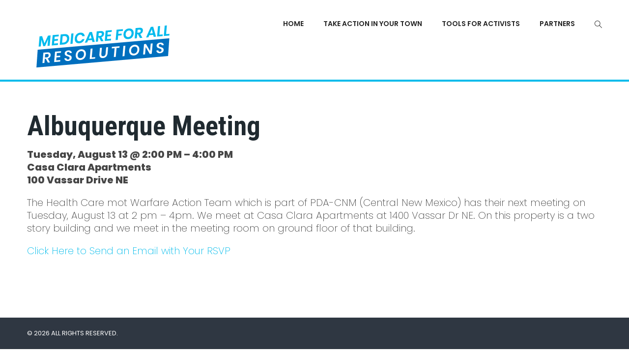

--- FILE ---
content_type: text/html; charset=UTF-8
request_url: https://www.medicare4allresolutions.org/albuquerque/
body_size: 8529
content:

<!DOCTYPE html>
<html lang="en-US">
<head>
	<meta charset="UTF-8">
	
	<!-- Latest IE rendering engine & Chrome Frame Meta Tags -->
	<!--[if IE]><meta http-equiv='X-UA-Compatible' content='IE=edge,chrome=1'><![endif]-->
	
	<link rel="profile" href="http://gmpg.org/xfn/11">
	<link rel="pingback" href="https://www.medicare4allresolutions.org/xmlrpc.php">
	
	<script>(function(html){html.className = html.className.replace(/\bno-js\b/,'js')})(document.documentElement);</script>
<meta name='robots' content='index, follow, max-image-preview:large, max-snippet:-1, max-video-preview:-1' />
	<style>img:is([sizes="auto" i], [sizes^="auto," i]) { contain-intrinsic-size: 3000px 1500px }</style>
	
	<!-- This site is optimized with the Yoast SEO plugin v26.7 - https://yoast.com/wordpress/plugins/seo/ -->
	<title>Albuquerque Meeting - Medicare For All</title>
	<link rel="canonical" href="https://www.medicare4allresolutions.org/albuquerque/" />
	<meta property="og:locale" content="en_US" />
	<meta property="og:type" content="article" />
	<meta property="og:title" content="Albuquerque Meeting - Medicare For All" />
	<meta property="og:description" content="Albuquerque Meeting Tuesday, August 13 @ 2:00 PM &#8211; 4:00 PM Casa Clara Apartments 100 Vassar Drive NE  The Health Care mot Warfare Action Team which is part of PDA-CNM..." />
	<meta property="og:url" content="https://www.medicare4allresolutions.org/albuquerque/" />
	<meta property="og:site_name" content="Medicare For All" />
	<meta property="article:modified_time" content="2019-08-09T21:53:59+00:00" />
	<meta name="twitter:card" content="summary_large_image" />
	<script type="application/ld+json" class="yoast-schema-graph">{"@context":"https://schema.org","@graph":[{"@type":"WebPage","@id":"https://www.medicare4allresolutions.org/albuquerque/","url":"https://www.medicare4allresolutions.org/albuquerque/","name":"Albuquerque Meeting - Medicare For All","isPartOf":{"@id":"https://www.medicare4allresolutions.org/#website"},"datePublished":"2019-08-09T21:53:22+00:00","dateModified":"2019-08-09T21:53:59+00:00","breadcrumb":{"@id":"https://www.medicare4allresolutions.org/albuquerque/#breadcrumb"},"inLanguage":"en-US","potentialAction":[{"@type":"ReadAction","target":["https://www.medicare4allresolutions.org/albuquerque/"]}]},{"@type":"BreadcrumbList","@id":"https://www.medicare4allresolutions.org/albuquerque/#breadcrumb","itemListElement":[{"@type":"ListItem","position":1,"name":"Home","item":"https://www.medicare4allresolutions.org/"},{"@type":"ListItem","position":2,"name":"Albuquerque Meeting"}]},{"@type":"WebSite","@id":"https://www.medicare4allresolutions.org/#website","url":"https://www.medicare4allresolutions.org/","name":"Medicare For All","description":"Medicare For All","potentialAction":[{"@type":"SearchAction","target":{"@type":"EntryPoint","urlTemplate":"https://www.medicare4allresolutions.org/?s={search_term_string}"},"query-input":{"@type":"PropertyValueSpecification","valueRequired":true,"valueName":"search_term_string"}}],"inLanguage":"en-US"}]}</script>
	<!-- / Yoast SEO plugin. -->


<link rel='dns-prefetch' href='//fonts.googleapis.com' />
<link rel="alternate" type="application/rss+xml" title="Medicare For All &raquo; Feed" href="https://www.medicare4allresolutions.org/feed/" />
<link rel="alternate" type="application/rss+xml" title="Medicare For All &raquo; Comments Feed" href="https://www.medicare4allresolutions.org/comments/feed/" />
<meta name="viewport" content="width=device-width, initial-scale=1, maximum-scale=1" />
<script type="text/javascript">
/* <![CDATA[ */
window._wpemojiSettings = {"baseUrl":"https:\/\/s.w.org\/images\/core\/emoji\/16.0.1\/72x72\/","ext":".png","svgUrl":"https:\/\/s.w.org\/images\/core\/emoji\/16.0.1\/svg\/","svgExt":".svg","source":{"concatemoji":"https:\/\/www.medicare4allresolutions.org\/wp-includes\/js\/wp-emoji-release.min.js?ver=6.8.3"}};
/*! This file is auto-generated */
!function(s,n){var o,i,e;function c(e){try{var t={supportTests:e,timestamp:(new Date).valueOf()};sessionStorage.setItem(o,JSON.stringify(t))}catch(e){}}function p(e,t,n){e.clearRect(0,0,e.canvas.width,e.canvas.height),e.fillText(t,0,0);var t=new Uint32Array(e.getImageData(0,0,e.canvas.width,e.canvas.height).data),a=(e.clearRect(0,0,e.canvas.width,e.canvas.height),e.fillText(n,0,0),new Uint32Array(e.getImageData(0,0,e.canvas.width,e.canvas.height).data));return t.every(function(e,t){return e===a[t]})}function u(e,t){e.clearRect(0,0,e.canvas.width,e.canvas.height),e.fillText(t,0,0);for(var n=e.getImageData(16,16,1,1),a=0;a<n.data.length;a++)if(0!==n.data[a])return!1;return!0}function f(e,t,n,a){switch(t){case"flag":return n(e,"\ud83c\udff3\ufe0f\u200d\u26a7\ufe0f","\ud83c\udff3\ufe0f\u200b\u26a7\ufe0f")?!1:!n(e,"\ud83c\udde8\ud83c\uddf6","\ud83c\udde8\u200b\ud83c\uddf6")&&!n(e,"\ud83c\udff4\udb40\udc67\udb40\udc62\udb40\udc65\udb40\udc6e\udb40\udc67\udb40\udc7f","\ud83c\udff4\u200b\udb40\udc67\u200b\udb40\udc62\u200b\udb40\udc65\u200b\udb40\udc6e\u200b\udb40\udc67\u200b\udb40\udc7f");case"emoji":return!a(e,"\ud83e\udedf")}return!1}function g(e,t,n,a){var r="undefined"!=typeof WorkerGlobalScope&&self instanceof WorkerGlobalScope?new OffscreenCanvas(300,150):s.createElement("canvas"),o=r.getContext("2d",{willReadFrequently:!0}),i=(o.textBaseline="top",o.font="600 32px Arial",{});return e.forEach(function(e){i[e]=t(o,e,n,a)}),i}function t(e){var t=s.createElement("script");t.src=e,t.defer=!0,s.head.appendChild(t)}"undefined"!=typeof Promise&&(o="wpEmojiSettingsSupports",i=["flag","emoji"],n.supports={everything:!0,everythingExceptFlag:!0},e=new Promise(function(e){s.addEventListener("DOMContentLoaded",e,{once:!0})}),new Promise(function(t){var n=function(){try{var e=JSON.parse(sessionStorage.getItem(o));if("object"==typeof e&&"number"==typeof e.timestamp&&(new Date).valueOf()<e.timestamp+604800&&"object"==typeof e.supportTests)return e.supportTests}catch(e){}return null}();if(!n){if("undefined"!=typeof Worker&&"undefined"!=typeof OffscreenCanvas&&"undefined"!=typeof URL&&URL.createObjectURL&&"undefined"!=typeof Blob)try{var e="postMessage("+g.toString()+"("+[JSON.stringify(i),f.toString(),p.toString(),u.toString()].join(",")+"));",a=new Blob([e],{type:"text/javascript"}),r=new Worker(URL.createObjectURL(a),{name:"wpTestEmojiSupports"});return void(r.onmessage=function(e){c(n=e.data),r.terminate(),t(n)})}catch(e){}c(n=g(i,f,p,u))}t(n)}).then(function(e){for(var t in e)n.supports[t]=e[t],n.supports.everything=n.supports.everything&&n.supports[t],"flag"!==t&&(n.supports.everythingExceptFlag=n.supports.everythingExceptFlag&&n.supports[t]);n.supports.everythingExceptFlag=n.supports.everythingExceptFlag&&!n.supports.flag,n.DOMReady=!1,n.readyCallback=function(){n.DOMReady=!0}}).then(function(){return e}).then(function(){var e;n.supports.everything||(n.readyCallback(),(e=n.source||{}).concatemoji?t(e.concatemoji):e.wpemoji&&e.twemoji&&(t(e.twemoji),t(e.wpemoji)))}))}((window,document),window._wpemojiSettings);
/* ]]> */
</script>
<style id='wp-emoji-styles-inline-css' type='text/css'>

	img.wp-smiley, img.emoji {
		display: inline !important;
		border: none !important;
		box-shadow: none !important;
		height: 1em !important;
		width: 1em !important;
		margin: 0 0.07em !important;
		vertical-align: -0.1em !important;
		background: none !important;
		padding: 0 !important;
	}
</style>
<link rel='stylesheet' id='wp-block-library-css' href='https://www.medicare4allresolutions.org/wp-includes/css/dist/block-library/style.min.css?ver=6.8.3' type='text/css' media='all' />
<style id='classic-theme-styles-inline-css' type='text/css'>
/*! This file is auto-generated */
.wp-block-button__link{color:#fff;background-color:#32373c;border-radius:9999px;box-shadow:none;text-decoration:none;padding:calc(.667em + 2px) calc(1.333em + 2px);font-size:1.125em}.wp-block-file__button{background:#32373c;color:#fff;text-decoration:none}
</style>
<style id='global-styles-inline-css' type='text/css'>
:root{--wp--preset--aspect-ratio--square: 1;--wp--preset--aspect-ratio--4-3: 4/3;--wp--preset--aspect-ratio--3-4: 3/4;--wp--preset--aspect-ratio--3-2: 3/2;--wp--preset--aspect-ratio--2-3: 2/3;--wp--preset--aspect-ratio--16-9: 16/9;--wp--preset--aspect-ratio--9-16: 9/16;--wp--preset--color--black: #000000;--wp--preset--color--cyan-bluish-gray: #abb8c3;--wp--preset--color--white: #ffffff;--wp--preset--color--pale-pink: #f78da7;--wp--preset--color--vivid-red: #cf2e2e;--wp--preset--color--luminous-vivid-orange: #ff6900;--wp--preset--color--luminous-vivid-amber: #fcb900;--wp--preset--color--light-green-cyan: #7bdcb5;--wp--preset--color--vivid-green-cyan: #00d084;--wp--preset--color--pale-cyan-blue: #8ed1fc;--wp--preset--color--vivid-cyan-blue: #0693e3;--wp--preset--color--vivid-purple: #9b51e0;--wp--preset--gradient--vivid-cyan-blue-to-vivid-purple: linear-gradient(135deg,rgba(6,147,227,1) 0%,rgb(155,81,224) 100%);--wp--preset--gradient--light-green-cyan-to-vivid-green-cyan: linear-gradient(135deg,rgb(122,220,180) 0%,rgb(0,208,130) 100%);--wp--preset--gradient--luminous-vivid-amber-to-luminous-vivid-orange: linear-gradient(135deg,rgba(252,185,0,1) 0%,rgba(255,105,0,1) 100%);--wp--preset--gradient--luminous-vivid-orange-to-vivid-red: linear-gradient(135deg,rgba(255,105,0,1) 0%,rgb(207,46,46) 100%);--wp--preset--gradient--very-light-gray-to-cyan-bluish-gray: linear-gradient(135deg,rgb(238,238,238) 0%,rgb(169,184,195) 100%);--wp--preset--gradient--cool-to-warm-spectrum: linear-gradient(135deg,rgb(74,234,220) 0%,rgb(151,120,209) 20%,rgb(207,42,186) 40%,rgb(238,44,130) 60%,rgb(251,105,98) 80%,rgb(254,248,76) 100%);--wp--preset--gradient--blush-light-purple: linear-gradient(135deg,rgb(255,206,236) 0%,rgb(152,150,240) 100%);--wp--preset--gradient--blush-bordeaux: linear-gradient(135deg,rgb(254,205,165) 0%,rgb(254,45,45) 50%,rgb(107,0,62) 100%);--wp--preset--gradient--luminous-dusk: linear-gradient(135deg,rgb(255,203,112) 0%,rgb(199,81,192) 50%,rgb(65,88,208) 100%);--wp--preset--gradient--pale-ocean: linear-gradient(135deg,rgb(255,245,203) 0%,rgb(182,227,212) 50%,rgb(51,167,181) 100%);--wp--preset--gradient--electric-grass: linear-gradient(135deg,rgb(202,248,128) 0%,rgb(113,206,126) 100%);--wp--preset--gradient--midnight: linear-gradient(135deg,rgb(2,3,129) 0%,rgb(40,116,252) 100%);--wp--preset--font-size--small: 13px;--wp--preset--font-size--medium: 20px;--wp--preset--font-size--large: 36px;--wp--preset--font-size--x-large: 42px;--wp--preset--spacing--20: 0.44rem;--wp--preset--spacing--30: 0.67rem;--wp--preset--spacing--40: 1rem;--wp--preset--spacing--50: 1.5rem;--wp--preset--spacing--60: 2.25rem;--wp--preset--spacing--70: 3.38rem;--wp--preset--spacing--80: 5.06rem;--wp--preset--shadow--natural: 6px 6px 9px rgba(0, 0, 0, 0.2);--wp--preset--shadow--deep: 12px 12px 50px rgba(0, 0, 0, 0.4);--wp--preset--shadow--sharp: 6px 6px 0px rgba(0, 0, 0, 0.2);--wp--preset--shadow--outlined: 6px 6px 0px -3px rgba(255, 255, 255, 1), 6px 6px rgba(0, 0, 0, 1);--wp--preset--shadow--crisp: 6px 6px 0px rgba(0, 0, 0, 1);}:where(.is-layout-flex){gap: 0.5em;}:where(.is-layout-grid){gap: 0.5em;}body .is-layout-flex{display: flex;}.is-layout-flex{flex-wrap: wrap;align-items: center;}.is-layout-flex > :is(*, div){margin: 0;}body .is-layout-grid{display: grid;}.is-layout-grid > :is(*, div){margin: 0;}:where(.wp-block-columns.is-layout-flex){gap: 2em;}:where(.wp-block-columns.is-layout-grid){gap: 2em;}:where(.wp-block-post-template.is-layout-flex){gap: 1.25em;}:where(.wp-block-post-template.is-layout-grid){gap: 1.25em;}.has-black-color{color: var(--wp--preset--color--black) !important;}.has-cyan-bluish-gray-color{color: var(--wp--preset--color--cyan-bluish-gray) !important;}.has-white-color{color: var(--wp--preset--color--white) !important;}.has-pale-pink-color{color: var(--wp--preset--color--pale-pink) !important;}.has-vivid-red-color{color: var(--wp--preset--color--vivid-red) !important;}.has-luminous-vivid-orange-color{color: var(--wp--preset--color--luminous-vivid-orange) !important;}.has-luminous-vivid-amber-color{color: var(--wp--preset--color--luminous-vivid-amber) !important;}.has-light-green-cyan-color{color: var(--wp--preset--color--light-green-cyan) !important;}.has-vivid-green-cyan-color{color: var(--wp--preset--color--vivid-green-cyan) !important;}.has-pale-cyan-blue-color{color: var(--wp--preset--color--pale-cyan-blue) !important;}.has-vivid-cyan-blue-color{color: var(--wp--preset--color--vivid-cyan-blue) !important;}.has-vivid-purple-color{color: var(--wp--preset--color--vivid-purple) !important;}.has-black-background-color{background-color: var(--wp--preset--color--black) !important;}.has-cyan-bluish-gray-background-color{background-color: var(--wp--preset--color--cyan-bluish-gray) !important;}.has-white-background-color{background-color: var(--wp--preset--color--white) !important;}.has-pale-pink-background-color{background-color: var(--wp--preset--color--pale-pink) !important;}.has-vivid-red-background-color{background-color: var(--wp--preset--color--vivid-red) !important;}.has-luminous-vivid-orange-background-color{background-color: var(--wp--preset--color--luminous-vivid-orange) !important;}.has-luminous-vivid-amber-background-color{background-color: var(--wp--preset--color--luminous-vivid-amber) !important;}.has-light-green-cyan-background-color{background-color: var(--wp--preset--color--light-green-cyan) !important;}.has-vivid-green-cyan-background-color{background-color: var(--wp--preset--color--vivid-green-cyan) !important;}.has-pale-cyan-blue-background-color{background-color: var(--wp--preset--color--pale-cyan-blue) !important;}.has-vivid-cyan-blue-background-color{background-color: var(--wp--preset--color--vivid-cyan-blue) !important;}.has-vivid-purple-background-color{background-color: var(--wp--preset--color--vivid-purple) !important;}.has-black-border-color{border-color: var(--wp--preset--color--black) !important;}.has-cyan-bluish-gray-border-color{border-color: var(--wp--preset--color--cyan-bluish-gray) !important;}.has-white-border-color{border-color: var(--wp--preset--color--white) !important;}.has-pale-pink-border-color{border-color: var(--wp--preset--color--pale-pink) !important;}.has-vivid-red-border-color{border-color: var(--wp--preset--color--vivid-red) !important;}.has-luminous-vivid-orange-border-color{border-color: var(--wp--preset--color--luminous-vivid-orange) !important;}.has-luminous-vivid-amber-border-color{border-color: var(--wp--preset--color--luminous-vivid-amber) !important;}.has-light-green-cyan-border-color{border-color: var(--wp--preset--color--light-green-cyan) !important;}.has-vivid-green-cyan-border-color{border-color: var(--wp--preset--color--vivid-green-cyan) !important;}.has-pale-cyan-blue-border-color{border-color: var(--wp--preset--color--pale-cyan-blue) !important;}.has-vivid-cyan-blue-border-color{border-color: var(--wp--preset--color--vivid-cyan-blue) !important;}.has-vivid-purple-border-color{border-color: var(--wp--preset--color--vivid-purple) !important;}.has-vivid-cyan-blue-to-vivid-purple-gradient-background{background: var(--wp--preset--gradient--vivid-cyan-blue-to-vivid-purple) !important;}.has-light-green-cyan-to-vivid-green-cyan-gradient-background{background: var(--wp--preset--gradient--light-green-cyan-to-vivid-green-cyan) !important;}.has-luminous-vivid-amber-to-luminous-vivid-orange-gradient-background{background: var(--wp--preset--gradient--luminous-vivid-amber-to-luminous-vivid-orange) !important;}.has-luminous-vivid-orange-to-vivid-red-gradient-background{background: var(--wp--preset--gradient--luminous-vivid-orange-to-vivid-red) !important;}.has-very-light-gray-to-cyan-bluish-gray-gradient-background{background: var(--wp--preset--gradient--very-light-gray-to-cyan-bluish-gray) !important;}.has-cool-to-warm-spectrum-gradient-background{background: var(--wp--preset--gradient--cool-to-warm-spectrum) !important;}.has-blush-light-purple-gradient-background{background: var(--wp--preset--gradient--blush-light-purple) !important;}.has-blush-bordeaux-gradient-background{background: var(--wp--preset--gradient--blush-bordeaux) !important;}.has-luminous-dusk-gradient-background{background: var(--wp--preset--gradient--luminous-dusk) !important;}.has-pale-ocean-gradient-background{background: var(--wp--preset--gradient--pale-ocean) !important;}.has-electric-grass-gradient-background{background: var(--wp--preset--gradient--electric-grass) !important;}.has-midnight-gradient-background{background: var(--wp--preset--gradient--midnight) !important;}.has-small-font-size{font-size: var(--wp--preset--font-size--small) !important;}.has-medium-font-size{font-size: var(--wp--preset--font-size--medium) !important;}.has-large-font-size{font-size: var(--wp--preset--font-size--large) !important;}.has-x-large-font-size{font-size: var(--wp--preset--font-size--x-large) !important;}
:where(.wp-block-post-template.is-layout-flex){gap: 1.25em;}:where(.wp-block-post-template.is-layout-grid){gap: 1.25em;}
:where(.wp-block-columns.is-layout-flex){gap: 2em;}:where(.wp-block-columns.is-layout-grid){gap: 2em;}
:root :where(.wp-block-pullquote){font-size: 1.5em;line-height: 1.6;}
</style>
<link rel='stylesheet' id='rs-plugin-settings-css' href='https://www.medicare4allresolutions.org/wp-content/plugins/revslider/public/assets/css/settings.css?ver=5.4.8.3' type='text/css' media='all' />
<style id='rs-plugin-settings-inline-css' type='text/css'>
#rs-demo-id {}
</style>
<link rel='stylesheet' id='charityhome-main-min-style-css' href='https://www.medicare4allresolutions.org/wp-content/themes/charity-home/css/main-min.css?ver=1.0' type='text/css' media='all' />
<link rel='stylesheet' id='js_composer_front-css' href='https://www.medicare4allresolutions.org/wp-content/plugins/js_composer/assets/css/js_composer.min.css?ver=8.0.1' type='text/css' media='all' />
<link rel='stylesheet' id='charityhome-theme-style-css' href='https://www.medicare4allresolutions.org/wp-content/themes/charity-home/style.css' type='text/css' media='all' />
<link rel='stylesheet' id='charityhome-theme-responsive-style-css' href='https://www.medicare4allresolutions.org/wp-content/themes/charity-home/css/responsive.css?ver=6.8.3' type='text/css' media='all' />
<link rel='stylesheet' id='charityhome-skin-style-css' href='https://www.medicare4allresolutions.org/wp-content/themes/charity-home/color-schemes/blue.css?ver=6.8.3' type='text/css' media='all' />
<link rel='stylesheet' id='charityhome-custom-styles-css' href='//www.medicare4allresolutions.org/wp-content/uploads/charityhome/theme_custom_1.css?ver=1.0' type='text/css' media='all' />
<style id='charityhome-custom-styles-inline-css' type='text/css'>
.tpath-logo .navbar-brand > img {
    transition: max-height 0.3s ease-in-out 0s;
    -moz-transition: max-height 0.3s ease-in-out 0s;
    -webkit-transition: max-height 0.3s ease-in-out 0s;
    -o-transition: max-height 0.3s ease-in-out 0s;
    -ms-transition: max-height 0.3s ease-in-out 0s;
    margin-top: 25px;
}

p {
    margin: 0 0 20px;
font-size:20px;
color:#464646;
font-weight: 200;
}

</style>
<link rel='stylesheet' id='template-core-shortcodes-css' href='https://www.medicare4allresolutions.org/wp-content/plugins/template-core/shortcodes.css?ver=6.8.3' type='text/css' media='all' />
<link rel='stylesheet' id='google-fonts-charityhome_options-css' href='https://fonts.googleapis.com/css?family=Raleway%3A100%2C200%2C300%2C400%2C500%2C600%2C700%2C800%2C900%2C100italic%2C200italic%2C300italic%2C400italic%2C500italic%2C600italic%2C700italic%2C800italic%2C900italic%7CPoppins%3A100%2C200%2C300%2C400%2C500%2C600%2C700%2C800%2C900%2C100italic%2C200italic%2C300italic%2C400italic%2C500italic%2C600italic%2C700italic%2C800italic%2C900italic%7CRoboto+Condensed%3A100%2C200%2C300%2C400%2C500%2C600%2C700%2C800%2C900%2C100italic%2C200italic%2C300italic%2C400italic%2C500italic%2C600italic%2C700italic%2C800italic%2C900italic%7CEB+Garamond%3A400%2C500%2C600%2C700%2C800%2C400italic%2C500italic%2C600italic%2C700italic%2C800italic&#038;ver=1667484775' type='text/css' media='all' />
<script type="text/javascript" id="jquery-core-js-extra">
/* <![CDATA[ */
var charityhome_js_vars = {"charityhome_template_uri":"https:\/\/www.medicare4allresolutions.org\/wp-content\/themes\/charity-home","isRTL":"false","isOriginLeft":"true","BacktoTopIcon":"fa-heart-o","charityhome_ajax_url":"https:\/\/www.medicare4allresolutions.org\/wp-admin\/admin-ajax.php","charityhome_scroll_text":"All Posts displayed"};
/* ]]> */
</script>
<script type="text/javascript" src="https://www.medicare4allresolutions.org/wp-includes/js/jquery/jquery.min.js?ver=3.7.1" id="jquery-core-js"></script>
<script type="text/javascript" src="https://www.medicare4allresolutions.org/wp-includes/js/jquery/jquery-migrate.min.js?ver=3.4.1" id="jquery-migrate-js"></script>
<script type="text/javascript" src="https://www.medicare4allresolutions.org/wp-content/plugins/revslider/public/assets/js/jquery.themepunch.tools.min.js?ver=5.4.8.3" id="tp-tools-js"></script>
<script type="text/javascript" src="https://www.medicare4allresolutions.org/wp-content/plugins/revslider/public/assets/js/jquery.themepunch.revolution.min.js?ver=5.4.8.3" id="revmin-js"></script>
<script type="text/javascript" src="https://www.medicare4allresolutions.org/wp-content/themes/charity-home/js/theme-init.js" id="charityhome-theme-init-js-js"></script>
<script></script><link rel="https://api.w.org/" href="https://www.medicare4allresolutions.org/wp-json/" /><link rel="alternate" title="JSON" type="application/json" href="https://www.medicare4allresolutions.org/wp-json/wp/v2/pages/2656" /><link rel="EditURI" type="application/rsd+xml" title="RSD" href="https://www.medicare4allresolutions.org/xmlrpc.php?rsd" />
<link rel='shortlink' href='https://www.medicare4allresolutions.org/?p=2656' />
<link rel="alternate" title="oEmbed (JSON)" type="application/json+oembed" href="https://www.medicare4allresolutions.org/wp-json/oembed/1.0/embed?url=https%3A%2F%2Fwww.medicare4allresolutions.org%2Falbuquerque%2F" />
<link rel="alternate" title="oEmbed (XML)" type="text/xml+oembed" href="https://www.medicare4allresolutions.org/wp-json/oembed/1.0/embed?url=https%3A%2F%2Fwww.medicare4allresolutions.org%2Falbuquerque%2F&#038;format=xml" />
	
<script type="text/javascript">
var ajaxurl = 'https://www.medicare4allresolutions.org/wp-admin/admin-ajax.php';
</script>

	<meta name="generator" content="Powered by WPBakery Page Builder - drag and drop page builder for WordPress."/>
<meta name="generator" content="Powered by Slider Revolution 5.4.8.3 - responsive, Mobile-Friendly Slider Plugin for WordPress with comfortable drag and drop interface." />
<link rel="icon" href="https://www.medicare4allresolutions.org/wp-content/uploads/2019/04/logo-icon-01-105x105.png" sizes="32x32" />
<link rel="icon" href="https://www.medicare4allresolutions.org/wp-content/uploads/2019/04/logo-icon-01-300x300.png" sizes="192x192" />
<link rel="apple-touch-icon" href="https://www.medicare4allresolutions.org/wp-content/uploads/2019/04/logo-icon-01-300x300.png" />
<meta name="msapplication-TileImage" content="https://www.medicare4allresolutions.org/wp-content/uploads/2019/04/logo-icon-01-300x300.png" />
<script type="text/javascript">function setREVStartSize(e){									
						try{ e.c=jQuery(e.c);var i=jQuery(window).width(),t=9999,r=0,n=0,l=0,f=0,s=0,h=0;
							if(e.responsiveLevels&&(jQuery.each(e.responsiveLevels,function(e,f){f>i&&(t=r=f,l=e),i>f&&f>r&&(r=f,n=e)}),t>r&&(l=n)),f=e.gridheight[l]||e.gridheight[0]||e.gridheight,s=e.gridwidth[l]||e.gridwidth[0]||e.gridwidth,h=i/s,h=h>1?1:h,f=Math.round(h*f),"fullscreen"==e.sliderLayout){var u=(e.c.width(),jQuery(window).height());if(void 0!=e.fullScreenOffsetContainer){var c=e.fullScreenOffsetContainer.split(",");if (c) jQuery.each(c,function(e,i){u=jQuery(i).length>0?u-jQuery(i).outerHeight(!0):u}),e.fullScreenOffset.split("%").length>1&&void 0!=e.fullScreenOffset&&e.fullScreenOffset.length>0?u-=jQuery(window).height()*parseInt(e.fullScreenOffset,0)/100:void 0!=e.fullScreenOffset&&e.fullScreenOffset.length>0&&(u-=parseInt(e.fullScreenOffset,0))}f=u}else void 0!=e.minHeight&&f<e.minHeight&&(f=e.minHeight);e.c.closest(".rev_slider_wrapper").css({height:f})					
						}catch(d){console.log("Failure at Presize of Slider:"+d)}						
					};</script>
		<style type="text/css" id="wp-custom-css">
			.tpath-row-inner-wrapper.vc-match-height-row {
    display: flex;
}
.tpath-row-inner-wrapper.vc-match-height-row > * {
    display: flex;
}		</style>
		<noscript><style> .wpb_animate_when_almost_visible { opacity: 1; }</style></noscript></head>

<body class="wp-singular page-template-default page page-id-2656 wp-theme-charity-home fullwidth header-sticky-enabled header-sticky-hide footer-back-to-top  one-col wpb-js-composer js-comp-ver-8.0.1 vc_responsive">


<div id="tpath_wrapper" class="wrapper-class">

		
	<div id="header" class="header-section header-styletwo header-no-transparent header-light">
		

<div id="header-logo-bar" class="header-logo-section navbar sticky-header-wrap">
	<div class="container">
		
<!-- ==================== Toggle Icon ==================== -->
<div class="navbar-header nav-respons tpath-logo has-img">
		<button type="button" class="navbar-toggle" data-toggle="collapse" data-target=".tpath-mainnavbar-collapse">
		<span class="sr-only">Toggle navigation</span>
		<span class="icon-bar"></span>
		<span class="icon-bar"></span>
		<span class="icon-bar"></span>
	</button>
		
	<a href="https://www.medicare4allresolutions.org/" class="navbar-brand" title="Medicare For All - Medicare For All" rel="home">
		<img class="img-responsive standard-logo" src="https://www.medicare4allresolutions.org/wp-content/uploads/2019/03/Medicare4AllResolutions_Logo_RGB.png" alt="Medicare For All" width="313" height="137" />
	</a>
</div>		
				<div class="navbar-collapse tpath-mainnavbar-collapse collapse tpath-header-main-bar">
			<ul class="nav navbar-nav navbar-right tpath-main-bar">
				<li class="header-menu-nav"><div class="hidden-xs"><div id="main-mega-nav" class="main-nav main-megamenu-navigation"><ul id="main-mega-menu-nav" class="nav navbar-nav navbar-main tpath-main-nav"><li id="menu-item-5" class="menu-item menu-item-type-custom menu-item-object-custom menu-item-home menu-item-5"><a  title="Home" href="http://www.medicare4allresolutions.org">Home</a></li>
<li id="menu-item-2388" class="menu-item menu-item-type-post_type menu-item-object-page menu-item-2388"><a  title="Take Action in Your Town" href="https://www.medicare4allresolutions.org/take-action/">Take Action in Your Town</a></li>
<li id="menu-item-2390" class="menu-item menu-item-type-post_type menu-item-object-page menu-item-2390"><a  title="TOOLS FOR ACTIVISTS" href="https://www.medicare4allresolutions.org/tools-for-activists/">TOOLS FOR ACTIVISTS</a></li>
<li id="menu-item-2393" class="menu-item menu-item-type-post_type menu-item-object-page menu-item-2393"><a  title="PARTNERS" href="https://www.medicare4allresolutions.org/partners/">PARTNERS</a></li>
</ul></div></div><div id="mobile-menunav" class="visible-xs"><div id="main-mobile-nav" class="main-nav main-menu-navigation"><ul id="main-mobile-menu-nav" class="nav navbar-nav navbar-main tpath-main-nav"><li class="menu-item menu-item-type-custom menu-item-object-custom menu-item-home menu-item-5"><a title="Home" href="http://www.medicare4allresolutions.org">Home</a></li>
<li class="menu-item menu-item-type-post_type menu-item-object-page menu-item-2388"><a title="Take Action in Your Town" href="https://www.medicare4allresolutions.org/take-action/">Take Action in Your Town</a></li>
<li class="menu-item menu-item-type-post_type menu-item-object-page menu-item-2390"><a title="TOOLS FOR ACTIVISTS" href="https://www.medicare4allresolutions.org/tools-for-activists/">TOOLS FOR ACTIVISTS</a></li>
<li class="menu-item menu-item-type-post_type menu-item-object-page menu-item-2393"><a title="PARTNERS" href="https://www.medicare4allresolutions.org/partners/">PARTNERS</a></li>
</ul></div></div></li>
				
									<li class="extra-nav search-nav-toggle">
						<i class="simple-icon icon-magnifier btn-search-trigger"></i>
					</li>
								
							</ul>
			
			<div id="header-toggle-search" class="header-toggle-content header-toggle-search">
				<div class="container">
					<i class="ionicons ion-close btn-search-close"></i>
					<form role="search" method="get" id="searchform" action="https://www.medicare4allresolutions.org/" class="search-form">
						<div class="toggle-search-form">
							<input type="text" value="" name="s" id="s" class="form-control" placeholder="Enter your keyword &amp; hit Enter" />
						</div>
					</form>
				</div>
			</div>
		</div>
				
	</div><!-- .container -->
</div><!-- .header-logo-section -->

	</div><!-- #header -->
	
	<div id="section-top" class="charityhome-section-top"></div>
	
		
	<div id="main" class="main-section">
		<!-- ============ Page Header ============ -->
		
<div class="container">
	<div id="main-wrapper" class="tpath-row row">
		<div id="single-sidebar-container" class="single-sidebar-container main-col-full">
			<div class="tpath-row row">
				<div id="primary" class="content-area content-col-full">
					<div id="content" class="site-content">
														
								<div id="post-2656" class="post-2656 page type-page status-publish hentry">
									
																		
									<div class="entry-content">
										<h1>Albuquerque Meeting</h1>
<p><strong>Tuesday, August 13 @ 2:00 PM &#8211; 4:00 PM<br />
</strong><strong>Casa Clara Apartments<br />
100 Vassar Drive NE </strong></p>
<p>The Health Care mot Warfare Action Team which is part of PDA-CNM (Central New Mexico) has their next meeting on Tuesday, August 13 at 2 pm &#8211; 4pm. We meet at Casa Clara Apartments at 1400 Vassar Dr NE. On this property is a two story building and we meet in the meeting room on ground floor of that building.</p>
<p><a href="mailto:pbartels8@comcast.net">Click Here to Send an Email with Your RSVP</a></p>
																			</div>
									
																	</div>
								
												</div><!-- #content -->
				</div><!-- #primary -->
	
							</div>
		</div><!-- #single-sidebar-container -->	
		
	</div><!-- #main-wrapper -->
</div><!-- .container -->

	</div><!-- #main -->
	
		
	<div id="footer" class="footer-section footer-style-1">
				
				
		<div id="footer-copyright-container" class="footer-copyright-section">
			<div class="container">
				<div class="tpath-row row">
					<div id="copyright-text" class="copyright-info col-sm-6 col-xs-12 footer-copyright-left">
						<p>&copy; 2026 All Rights Reserved.</p>					</div><!-- #copyright-text -->
					
									</div>
			</div>
		</div><!-- #footer-copyright-container -->		
		
	</div><!-- #footer -->
</div>
<script type="speculationrules">
{"prefetch":[{"source":"document","where":{"and":[{"href_matches":"\/*"},{"not":{"href_matches":["\/wp-*.php","\/wp-admin\/*","\/wp-content\/uploads\/*","\/wp-content\/*","\/wp-content\/plugins\/*","\/wp-content\/themes\/charity-home\/*","\/*\\?(.+)"]}},{"not":{"selector_matches":"a[rel~=\"nofollow\"]"}},{"not":{"selector_matches":".no-prefetch, .no-prefetch a"}}]},"eagerness":"conservative"}]}
</script>
<script type="text/javascript" src="https://www.medicare4allresolutions.org/wp-content/themes/charity-home/js/bootstrapValidator.min.js" id="bootstrapValidator-js"></script>
<script type="text/javascript" src="https://www.medicare4allresolutions.org/wp-content/themes/charity-home/js/jquery.main.js" id="charityhome-main-js"></script>
<script type="text/javascript" src="https://www.medicare4allresolutions.org/wp-content/themes/charity-home/js/modernizr.min.js?ver=2.8.3" id="charityhome-modernizr-js"></script>
<script type="text/javascript" src="https://www.medicare4allresolutions.org/wp-content/themes/charity-home/js/jquery.prettyPhoto.js?ver=3.1.6" id="prettyPhoto-js"></script>
<script type="text/javascript" src="https://www.medicare4allresolutions.org/wp-content/themes/charity-home/js/jquery.rateit.min.js" id="RateIt-js"></script>
<script type="text/javascript" src="https://www.medicare4allresolutions.org/wp-content/themes/charity-home/js/jquery.match-height.js" id="matchHeight-js"></script>
<script type="text/javascript" src="https://www.medicare4allresolutions.org/wp-content/themes/charity-home/js/jquery.carousel.min.js" id="owlCarousel-js"></script>
<script type="text/javascript" src="https://www.medicare4allresolutions.org/wp-content/themes/charity-home/js/jquery.easy-ticker.min.js" id="easyTicker-js"></script>
<script type="text/javascript" src="https://www.medicare4allresolutions.org/wp-content/themes/charity-home/js/general.js" id="charityhome-general-js"></script>
<script type="text/javascript" src="https://www.medicare4allresolutions.org/wp-content/themes/charity-home/js/carousel-custom.js" id="charityhome-carousel-custom-js"></script>
<script type="text/javascript" src="https://www.medicare4allresolutions.org/wp-content/plugins/template-core/js/shortcodes.js" id="template-core-shortcodes-js-js"></script>
<script></script>
<script>(function(){function c(){var b=a.contentDocument||a.contentWindow.document;if(b){var d=b.createElement('script');d.innerHTML="window.__CF$cv$params={r:'9c3b3a11df6434fc',t:'MTc2OTM4MDM1MC4wMDAwMDA='};var a=document.createElement('script');a.nonce='';a.src='/cdn-cgi/challenge-platform/scripts/jsd/main.js';document.getElementsByTagName('head')[0].appendChild(a);";b.getElementsByTagName('head')[0].appendChild(d)}}if(document.body){var a=document.createElement('iframe');a.height=1;a.width=1;a.style.position='absolute';a.style.top=0;a.style.left=0;a.style.border='none';a.style.visibility='hidden';document.body.appendChild(a);if('loading'!==document.readyState)c();else if(window.addEventListener)document.addEventListener('DOMContentLoaded',c);else{var e=document.onreadystatechange||function(){};document.onreadystatechange=function(b){e(b);'loading'!==document.readyState&&(document.onreadystatechange=e,c())}}}})();</script></body>
</html>

--- FILE ---
content_type: application/javascript
request_url: https://www.medicare4allresolutions.org/wp-content/themes/charity-home/js/general.js
body_size: 13366
content:
/**
 * General.js
 *
 * contains the theme functionalities 
 */

jQuery.noConflict();
var get_scroll = 0;

jQuery(window).scroll(function() {
	"use strict";
	
	get_scroll = jQuery(window).scrollTop();	
});

jQuery(window).on('load', function() {
	
	jQuery('body').find(".pageloader").delay(1000).fadeOut("slow");
	
	charityhome_initBlogGrid();
	charityhome_initBlogInfiniteScroll();
	
	/* ======================================
	Scroll to Section if Hash exists
	====================================== */	
	if( window.location.hash ) {		
		setTimeout ( function () {
			jQuery.scrollTo( window.location.hash, 2000, { easing: 'easeInOutExpo', offset: 0, "axis":"y" } );
		}, 400 );
	}
});

(function($) {
	"use strict";
	
	var CHARITYHOME = window.CHARITYHOME || {};
	window.CHARITYHOME = CHARITYHOME;
	
	CHARITYHOME.CommonUtils = function() {
		$('a').hover(function() {
			$(this).attr('data-title', $(this).attr('title'));
			$(this).removeAttr('title');
		}, function() {
			$(this).attr('title', $(this).attr('data-title'));
		});
	};
	
	CHARITYHOME.IsotopeLayout = function() {
		if( $('.tpath-isotope-layout').length > 0 ) {
			var isotopeContainersArray = [],
				typeGridArray = [],
				layoutGridArray = [],
				screenLgArray = [],
				screenMdArray = [],
				screenSmArray = [],
				transitionDuration = [],
				$filterItems = [],
				$filters = $('.tpath-isotope-filters'),
				$itemSelector = '.isotope-post',
				$items,
				itemMargin,
				correctionFactor = 0,
				firstLoad = true,
				isOriginLeft = $('body').hasClass('rtl') ? false : true;
				
			$('.tpath-isotope-layout').each(function() {
				var isoData = $(this).data(),
				$data_lg,
				$data_md,
				$data_sm;
				if (isoData.lg !== undefined) $data_lg = $(this).attr('data-lg');
				else $data_lg = '1100';
				if (isoData.md !== undefined) $data_md = $(this).attr('data-md');
				else $data_md = '800';
				if (isoData.sm !== undefined) $data_sm = $(this).attr('data-sm');
				else $data_sm = '600';
				screenLgArray.push($data_lg);
				screenMdArray.push($data_md);
				screenSmArray.push($data_sm);
				transitionDuration.push($('.post-inside-wrapper.animate_when_almost_visible', this).length > 0 ? 0 : '0.5s');
				if (isoData.type == 'metro') typeGridArray.push(true);
				else typeGridArray.push(false);
				if (isoData.layout !== undefined) layoutGridArray.push(isoData.layout);
				else layoutGridArray.push('masonry');
				isotopeContainersArray.push($(this));
			});
			
			var colWidth = function(index) {
					$(isotopeContainersArray[index]).width('');
					var isPx = $(isotopeContainersArray[index]).data('gutter'),
						widthAvailable = $(isotopeContainersArray[index]).width(),
						columnNum = 12,
						columnWidth = 0;
						
					columnWidth = ($('html.firefox').length) ? Math.floor(widthAvailable / columnNum) : widthAvailable / columnNum;
					
					$items = $(isotopeContainersArray[index]).find('.isotope-post');
					itemMargin = parseInt($(isotopeContainersArray[index]).find('.post-inside-wrapper').css("margin-top"));
					for (var i = 0, len = $items.length; i < len; i++) {
						var $item = $($items[i]),
							multiplier_w = $item.attr('class').match(/post-iso-w(\d{0,2})/),
							multiplier_h = $item.attr('class').match(/post-iso-h(\d{0,2})/);
						
						if (widthAvailable >= screenMdArray[index] && widthAvailable < screenLgArray[index]) {
							if ( multiplier_w !== null && multiplier_w[1] !== undefined) {
								switch (parseInt(multiplier_w[1])) {
									case (5):
									case (4):
									case (3):
										if (typeGridArray[index]) multiplier_h[1] = (6 * multiplier_h[1]) / multiplier_w[1];
										multiplier_w[1] = 6;
										break;
									case (2):
									case (1):
										if (typeGridArray[index]) multiplier_h[1] = (3 * multiplier_h[1]) / multiplier_w[1];
										multiplier_w[1] = 3;
										break;
									default:
										if (typeGridArray[index]) multiplier_h[1] = (12 * multiplier_h[1]) / multiplier_w[1];
										multiplier_w[1] = 12;
										break;
								}
							}
						} else if (widthAvailable >= screenSmArray[index] && widthAvailable < screenMdArray[index]) {
							if ( multiplier_w !== null && multiplier_w[1] !== undefined) {
								switch (parseInt(multiplier_w[1])) {
									case (5):
									case (4):
									case (3):
									case (2):
									case (1):
										if (typeGridArray[index]) multiplier_h[1] = (6 * multiplier_h[1]) / multiplier_w[1];
										multiplier_w[1] = 6;
										break;
									default:
										if (typeGridArray[index]) multiplier_h[1] = (12 * multiplier_h[1]) / multiplier_w[1];
										multiplier_w[1] = 12;
										break;
								}
							}
						} else if (widthAvailable < screenSmArray[index]) {
							if ( multiplier_w !== null && multiplier_w[1] !== undefined) {
								//if (typeGridArray[index]) multiplier_h[1] = (12 * multiplier_h[1]) / multiplier_w[1];
								multiplier_w[1] = 12;
								if (typeGridArray[index]) multiplier_h[1] = 12;
							}
						}
						
						var gutterSize = parseInt($(isotopeContainersArray[index]).data('gutter'));
						
						var width = multiplier_w ? (columnWidth * multiplier_w[1] ) : columnWidth,
							height = multiplier_h ? Math['ceil']((2 * Math.ceil(columnWidth / 2)) * multiplier_h[1]) - itemMargin : columnWidth;
						
						if (width >= widthAvailable) {
							$item.css({
								width: widthAvailable,
								paddingRight: gutterSize
							});
						} else {
							$item.css({
								width: width,
								paddingRight: gutterSize
							});
						}
												
						$(isotopeContainersArray[index]).css({
							'margin-top': '-' + gutterSize + 'px',
							'margin-right': '-' + gutterSize + 'px'
						});
					}
					return columnWidth;
				},
				init_isotope = function() {
					for (var i = 0, len = isotopeContainersArray.length; i < len; i++) {
						var isotopeSystem = $(isotopeContainersArray[i]).closest( $('.tpath-isotope-system') ),
							isotopeId = isotopeSystem.attr('id'),
							$layoutMode = layoutGridArray[i];
							
						var gutterSize = parseInt($(isotopeContainersArray[i]).data('gutter'));
						
						$(isotopeContainersArray[i]).isotope({
							itemSelector: $itemSelector,
							layoutMode: $layoutMode,
							transitionDuration: transitionDuration[i],
							masonry: {
								columnWidth: colWidth(i)
							},
							vertical: {
								horizontalAlignment: 0.5,
							},
							sortBy: 'original-order',
							isOriginLeft: isOriginLeft
						}).on('layoutComplete', onLayout($(isotopeContainersArray[i]), 0));
					}
				},
				onLayout = function(isotopeObj, startIndex) {
					isotopeObj.css('opacity', 1);
					isotopeObj.closest('.tpath-isotope-system').find('.tpath-pagination-wrapper').css('opacity', 1);
					setTimeout(function() {
						window.dispatchEvent(CHARITYHOME.boxEvent);
						$(isotopeObj).find("a[rel^='prettyPhoto'], a[data-rel^='prettyPhoto']").prettyPhoto({hook: 'data-rel', social_tools: false, deeplinking: false});
					}, 100);
				};
							
			$filters.on('click', 'a', function(evt) {
				var $filter = $(this),
					filterContainer = $filter.closest('.tpath-isotope-filters'),
					filterValue = $filter.attr('data-filter'),
					container = $filter.closest('.tpath-isotope-system').find($('.tpath-isotope-layout')),
					transitionDuration = container.data().isotope.options.transitionDuration,
					delay = 300,
					filterItems = [];
					
				if (!$filter.hasClass('active')) {
					if (filterValue !== undefined) {
						$.each($('> .isotope-post > .post-inside-wrapper', container), function(index, val) {
							var parent = $(val).parent(),
								objTimeout = parent.data('objTimeout');
							if (objTimeout) {
								$(val).removeClass('zoom-reverse').removeClass('start_animation')
								clearTimeout(objTimeout);
							}
						});
						setTimeout(function() {
							container.isotope({
								filter: function() {
									var block = $(this),
									filterable = (filterValue == '*') || block.hasClass(filterValue);
									if (filterable) {
										filterItems.push(block);
									}
									return filterable;
								}
							});
							$('.post-inside-wrapper.zoom-reverse', container).removeClass('zoom-reverse');
						}, delay);
						/** once filtered - start **/
						if (transitionDuration == 0) {
							container.isotope('once', 'arrangeComplete', function() {});
						}
						/** once filtered - end **/
					} else {
						$.each($('> .isotope-post > .post-inside-wrapper', container), function(index, val) {
							var parent = $(val).parent(),
								objTimeout = parent.data('objTimeout');
							if (objTimeout) {
								$(val).removeClass('zoom-reverse').removeClass('start_animation')
								clearTimeout(objTimeout);
							}
						});
						container.parent().addClass('isotope-loading');
					}
				}
				evt.preventDefault();
			});
			
			$filters.each(function(i, buttonGroup) {
				var $buttonGroup = $(buttonGroup);
				$buttonGroup.on('click', 'a', function() {
					$buttonGroup.find('.active').removeClass('active');
					$(this).addClass('active');
				});
			});
			
			window.addEventListener('boxResized', function(e) {
				$.each($('.tpath-isotope-layout'), function(index, val) {
					var $layoutMode = ($(this).data('layout'));
					if ($layoutMode === undefined) $layoutMode = 'masonry';
					
					if ($(this).data('isotope')) {
						$(this).isotope({
							itemSelector: $itemSelector,
							layoutMode: $layoutMode,
							transitionDuration: transitionDuration[index],
							masonry: {
								columnWidth: colWidth(index)	
							},
							vertical: {
								horizontalAlignment: 0.5,
							},
							sortBy: 'original-order',
							isOriginLeft: isOriginLeft
						});
						$(this).isotope('unbindResize');
					}
					$(this).find('.mejs-video,.mejs-audio').each(function() {
						$(this).trigger('resize');
					});
				});
			}, false);
			init_isotope();
		};
	};
		
	CHARITYHOME.VcAnimations = function() {
		if( ! window.tpath_waypoint_animation ) {
			window.tpath_waypoint_animation = function() {
				$.each( $('.wpb_animate_when_almost_visible:not(.wpb_start_animation)'), function(index, val) {
					var run = true;
					if (run) {
						new Waypoint({
							element: val,
							handler: function() {
								var element = $(this.element),
									index = element.index(),
									delayAttr = element.attr('data-delay');
								if (delayAttr == undefined) delayAttr = 0;
								setTimeout(function() {
									element.addClass('wpb_start_animation');
								}, delayAttr);
								this.destroy();
							},
							offset: '90%'
						});
					}
				});
			}
		}
		setTimeout(function() {
			window.tpath_waypoint_animation();
		}, 100);	
	};
	
	CHARITYHOME.VcProgressBar = function() {
		window.tpath_progressbar_animation = function() {
			$.each( $('.vc_progress_bar .vc_single_bar'), function(index, val) {
				var run = true;
				if (run) {
					new Waypoint({
						element: val,
						handler: function() {
							var element = $(this.element),
								index = element.index(),
								bar = element.find(".vc_bar"),
								val = bar.data("percentage-value");
								
							setTimeout(function() {
								bar.css({
									width: val + "%"
								});
							}, 200 * index);
							this.destroy();
						},
						offset: '85%'
					});
				}
			});
		}
		
		window.tpath_progressbar_animation();
	};
	
	CHARITYHOME.VcCustomCss = function() {
		window.VcCustomCssInit = function() {
			var css = '';
			$.each( $('.tpath-vc-custom-css'), function() {
				 css += $(this).data( 'css' );
				 $(this).remove();
			});
			if( css !== null ) {
				$('head').append( '<style type="text/css" data-type="charityhome_vc_custom_styles">' + css + '</style>');
			}
		}
		
		window.VcCustomCssInit();
	};
	
	CHARITYHOME.VcEventSlider = function() {
		window.VcEventSliderInit = function() {
			$('.tpath-events-ticker-slider').each(function() {
				var visible = $(this).data('visible');
				var direction = $(this).data('direction');
				var interval = $(this).data('interval');
				var mousepause = $(this).data('mousepause');
				
				$(this).easyTicker({
					direction: direction,
					speed: 'slow',
					interval: interval,
					height: 'auto',
					visible: visible,
					mousePause: mousepause,
					controls: {
						up: '.ticker-next',
						down: '.ticker-prev',
					}
				});	
			});
		}
		
		window.VcEventSliderInit();
	};
	
	CHARITYHOME.WooAddToCart = function() {
		window.WooAddToCartInit = function() {
			$('body').bind("wc_cart_button_updated", function (event, $thisbutton) {
                
                var is_single_product = $thisbutton.hasClass('single_add_to_cart_button');

                if( is_single_product ) return;

                var button         = $thisbutton,
                    buttonWrap     = button.parent(),
                    buttonViewCart = buttonWrap.find('.added_to_cart'),
                    addedTitle     = buttonViewCart.text();

                buttonWrap.find('.add_to_cart_button.added').remove();

                buttonViewCart.html('');

                setTimeout(function () {
                    $('.product .product-wrapper .product-buttons .added_to_cart').each(function() {
                        buttonWrap.tooltip('hide').attr('title', addedTitle).tooltip('fixTitle');
                    });
                }, 500);
            });
		}
		
		window.WooAddToCartInit();
	};
		
	CHARITYHOME.init = function() {
		CHARITYHOME.CommonUtils();
		CHARITYHOME.IsotopeLayout();
		CHARITYHOME.VcAnimations();		
		CHARITYHOME.VcProgressBar();
		CHARITYHOME.VcCustomCss();
		CHARITYHOME.VcEventSlider();
		CHARITYHOME.WooAddToCart();
	}
	CHARITYHOME.init();
	
	$(window).on('load', function() {
		CHARITYHOME.IsotopeLayout();
	});
	
})(jQuery);

function Tpath_InitJs() {
    tpath_VcRowIsotope();
	jQuery(document).trigger("Tpath_InitJs");
}

"function" != typeof window.tpath_VcRowIsotope && ( window.tpath_VcRowIsotope = function() {
	function IsotopefullWidth() {
		var $elements = $('[data-vc-full-width="true"]').find('.tpath-isotope-system');
		$.each($elements, function(key, item) {
			var $el = $(this),
			scrollbarWidth;
			
			if( scrollbarWidth == undefined) {
				// Create the measurement node
				var scrollDiv = document.createElement("div");
				scrollDiv.className = "scrollbar-measure";
				var dombody = document.body;
				if (dombody != null) {
					dombody.appendChild(scrollDiv);
					// Get the scrollbar width
					scrollbarWidth = scrollDiv.offsetWidth - scrollDiv.clientWidth;
					// Delete the DIV
					dombody.removeChild(scrollDiv);
				}
			}
			
			var wwidth = window.innerWidth || document.documentElement.clientWidth;
			
			var elWidth = $el.offsetWidth,
				newWidth = 12 * Math.ceil((wwidth - scrollbarWidth) / 12);
			
			boxWidth = newWidth;
			boxLeft = Math.ceil(((newWidth) - wwidth) / 2);
			
			$el.css({
				width: wwidth + 'px',
				//marginLeft: '-' + (boxLeft + (scrollbarWidth / 2)) + 'px',
				//marginRight: '-' + (boxLeft + (scrollbarWidth / 2)) + 'px'
			});
		});
	}
	
	function TpathVcFullWidthRow() {
		var rtl = $('body').hasClass('rtl') ? true : false;
		
		if( rtl == true ) {
			var $elements = $('[data-vc-full-width="true"]');
			$.each($elements, function(key, item) {
				var $el = $(this);
				var $el_full = $el.next(".vc_row-full-width");
                $el_full.length || ($el_full = $el.parent().next(".vc_row-full-width"));
                var el_margin_right = parseInt($el.css("margin-right"), 10); 
					
				var offset = 0 - ( $(window).width() - ( $el_full.offset().left + $el_full.outerWidth() - el_margin_right ) );
				
				$el.css({                      
                	right: offset
                });
			});
		}
	}
	
	var $ = window.jQuery;
	$(window).off("resize.tpath_VcRowIsotope");
	$(window).on("resize.tpath_VcRowIsotope", IsotopefullWidth);
	$(window).on("resize.tpath_VcRowIsotope", TpathVcFullWidthRow);
	IsotopefullWidth();
	TpathVcFullWidthRow();
});

jQuery(document).ready(function($){
								
	window.Tpath_InitJs();
	
	$(".tpath-tooltip").tooltip();	
	$(".tpath-popover").popover();
	
	$('.tpath-features-list li:last-child').addClass('last-feature');

	/* =============================
	Active Onepage Nav Navigation
	============================= */	
	(function($) {
		"use strict"; 
  
		$('.main-nav').each(function() {  
			$(this).find('a[href]').each(function(i,a){
				var $a = $(a);
				var href = $a.attr('href');
				var target;
				
				// Get Splitted ID from page's URI in href tag
				target = href.substring(href.indexOf('#') + 1); 
				
				// update anchors TARGET with new one
				if(target.indexOf('section-') == 0) {  
					$a.attr('data-target', '#' + target);
				} else {
					$a.addClass('external-link');
				}
							
			});
		});
		
		if( $('body').hasClass('header-sticky-enabled') ) {
			if( $(".header-section").hasClass( 'header-styletwo' ) ) {
				var sticky_height = '97px';
			} else {
				var sticky_height = '65px';
			}
			
			var scroll_offset = sticky_height.match(/\d+/);
			
			if( scroll_offset !== null && scroll_offset != 0 ) {
				scroll_offset = scroll_offset - 2;
			}
		} else {
			var scroll_offset = -2;
		}
		
		$('.main-nav').onePageNav({
			currentClass: 'active',
			filter: ':not(.external-link)',
			scrollSpeed: 1100,
			scrollOffset: scroll_offset,
			scrollThreshold: 0.1,
			easing: 'easeInOutExpo',
		});
  
 	})(jQuery);	
	
	(function($) {
		"use strict";	
	
		// /* ======================== VC Column Match Height ======================== */
		// var TpathVcColumnMatchHeight = {
		// 	Init: function() {
		// 		$('.tpath-row-inner-wrapper').each(function() {
		// 			if( $(this).hasClass('vc-match-height-row') ) {	
		// 				if( ! ( $(this).find('.wpb_column.vc_main_column.vc_column_container').hasClass( 'vc-match-height-content' ) ) ) {
		// 					$(this).find('.wpb_column.vc_main_column.vc_column_container').addClass( 'vc-match-height-content' );
		// 				}
		// 			}
		// 		});
				
		// 		$('.footer-match-height-column').each(function() {
		// 			if( ! ( $(this).find('.footer-match-column').hasClass( 'footer-match-height-content' ) ) ) {
		// 				$(this).find('.footer-match-column').addClass( 'footer-match-height-content' );
		// 			}
		// 		});
		
		// 		/* ======================== Match Height ======================== */
		// 		if(Modernizr.mq('only screen and (min-width: 768px)')) { 
		// 			$('.vc-match-height-row').each(function() {
		// 				if( $(this).find( '.vc-match-height-content' ).hasClass( 'vc_col-sm-12' ) ) {
		// 					$(this).find( '.vc-match-height-content' ).matchHeight({ byRow: false });
		// 				} else {
		// 					$(this).find( '.vc-match-height-content' ).matchHeight({ byRow: true });	
		// 				}
		// 				//$(this).find( '.vc-match-height-content' ).matchHeight({ byRow: true });
		// 			});
					
		// 			$('.footer-match-height-column').each(function() {
		// 				$(this).find( '.footer-match-height-content' ).matchHeight({ byRow: true });
		// 			});
		// 		}
		
		// 		if(Modernizr.mq('only screen and (max-width: 767px)')) {
		// 			$('.vc-match-height-row').each(function() {
		// 				$(this).find( '.vc-match-height-content' ).matchHeight({ byRow: false });
		// 			});
					
		// 			$('.footer-match-height-column').each(function() {
		// 				$(this).find( '.footer-match-height-content' ).matchHeight({ byRow: false });
		// 			});
		// 		}
				
		// 		if( $('.footer-match-height-column').find('.wpcf7').length > 0 ) {
		// 			$(document).on('wpcf7:submit', function() {
		// 				$.fn.matchHeight._maintainScroll = true;
		// 				$.fn.matchHeight._throttle = 60;
		// 				$.fn.matchHeight._update();
		// 			});
		// 		}
		// 	}
		// };
		// TpathVcColumnMatchHeight.Init();
		// $(window).smartresize( function() {
		// 	TpathVcColumnMatchHeight.Init();	
		// });
		
	})(jQuery);
	
	initBlogSlider();
	// Circle Counter	
	initCircleCounter();
	charityhome_CartRemoveItem();
	stickyHeaderInit();
	
	(function($) {
		"use strict";
		
		/* Check Slider Enable */
		var slider_class = $('#tpath_wrapper').find('.slider-section').attr('class');
		if( slider_class !== null && slider_class == 'slider-section' ) {
			$('body').addClass('revslider_active');
		}
		
		/* =============================
		ScrollUp
		============================= */
		
		if( $('body').hasClass('footer-back-to-top') ) {
			$.scrollUp({
				scrollName: 'back-to-top',      // Element ID
				scrollDistance: 500,         // Distance from top/bottom before showing element (px)
				scrollFrom: 'top',           // 'top' or 'bottom'
				scrollSpeed: 800,            // Speed back to top (ms)
				easingType: 'easeInOutExpo',        // Scroll to top easing (see http://easings.net/)
				animation: 'slide',           // Fade, slide, none
				animationSpeed: 500,         // Animation speed (ms)
				scrollTrigger: false,        // Set a custom triggering element. Can be an HTML string or jQuery object
				scrollTarget: false,         // Set a custom target element for scrolling to. Can be element or number
				scrollText: '<i class="fa '+ charityhome_js_vars.BacktoTopIcon +'"></i>', // Text for element, can contain HTML
				scrollTitle: false,          // Set a custom <a> title if required.
				scrollImg: false,            // Set true to use image
				activeOverlay: false,        // Set CSS color to display scrollUp active point, e.g '#00FFFF'
				zIndex: 999           		 // Z-Index for the overlay
			});
		}
		
		/* =============================
		Progress Bar
		============================= */
		var bar = $('.progress-bar');
		$(bar).appear(function() {
			bar_width = $(this).attr('aria-valuenow');
			$(this).width(bar_width + '%');
			$(this).find('span').fadeIn(4000);
		});
		
		/* =============================
		Counter Section
		============================= */
		$(".tpath-count-number").appear(function(){
			$(this).each(function(){
				$(this).find('.counter').countTo();
			});
		});
		
		/* ==========================================
		Append Modal Outside all Containers
		========================================== */
		$(".tpath-modal").each( function() {
			$(".wrapper-class").append( jQuery(this) );
		});
		
		/* Nav Search Bar */
		$(document).on( 'click', '.header-search-form .btn-trigger', function( event ){
			event.preventDefault();
			$(this).parent('.header-search-form').find('.search-form').fadeToggle("slow");
			$(this).toggleClass('ion-ios-search', 0);
			$(this).toggleClass('ion-ios-close-empty');
		});
		
		$('.tpath-header-main-bar .search-nav-toggle .btn-search-trigger').on('click', function() {
			$(this).parents('.tpath-header-main-bar').find('#header-toggle-search').fadeToggle("fast");
			$(this).parents('.tpath-header-main-bar').find('#header-toggle-search input.form-control').focus();
			$(this).parents('#header-main').addClass("header-search-visible");
			$(this).parents('#header-logo-bar').addClass("header-search-visible");
		});
		
		$('.btn-search-close').on('click', function() {
			$(this).parent().parent('.header-toggle-content').fadeToggle("fast");
			$(this).parents('#header-main').removeClass("header-search-visible");
			$(this).parents('#header-logo-bar').removeClass("header-search-visible");
		});	
		
		/* PrettyPhoto */
		$('a[rel^="prettyPhoto"], a[data-rel^="prettyPhoto"]').prettyPhoto({
			hook: 'data-rel', 
			social_tools: false, 
			deeplinking: false
		});
		
		/* Entry Date */
		$( '.posted-date .entry-date' ).each(function(){
			var post_date = $(this).text();
			var date_arr = post_date.split(/ +/);
			if(typeof date_arr !== 'undefined' && date_arr.length > 0) {
				$(this).html("");
				
				if( date_arr[0] !== undefined ) {
					$(this).append('<span class="date">' + date_arr[0] + '</span>');
				}
				
				if( date_arr[1] !== undefined ) {
					$(this).append('<span class="month">' + date_arr[1] + '</span>');
				}
				
				if( date_arr[2] !== undefined ) {
					$(this).append('<span class="year">' + date_arr[2] + '</span>');
				}
			}
		});
		
		/* Testimonial */
		$(".tpath-testimonial.slide").find(".item:first").addClass("active");
		$(".tpath-testimonial.slide").find(".carousel-indicators li:first").addClass("active");
			
		$('.widget_categories').find("ul:not(.children)").each(function() {
			$(this).addClass("categories");
		});	
	
		var cat_item = 1;	
		$('.sidebar .widget_categories').find("ul.categories > li").each(function() {
			if( cat_item == 5 ) {
				cat_item = 1;
			}
			$(this).addClass("category-item-" + cat_item);
			cat_item++;
			
			if( ! $(this).hasClass( "current-cat-parent" ) ) {
				if( $(this).find("ul.children > li").hasClass( "current-cat" ) ) {
					$(this).addClass( "current-parent" );
				}
			}
		});
			
		/* Animation */	
		$('.animated').appear(function() {
			var elem = $(this);
			var animation = elem.data('animation');		
			if ( !elem.hasClass('visible') ) {
				var animationDelay = elem.data('animation-delay');
				if ( animationDelay ) {
		
					setTimeout(function(){
						elem.addClass( animation + " visible" );					
					}, animationDelay);			
		
				} else {
					elem.addClass( animation + " visible" );
				}
			}		
		});	
		
		// Contact Form
		$('.tpath-contact-form').each(function(){
			var contact_form_id = $(this).attr('id');
			$('#' + contact_form_id).bootstrapValidator({
				container: 'tooltip',
				message: 'This value is not valid',
				feedbackIcons: {
					valid: 'glyphicon glyphicon-ok',
					invalid: 'glyphicon glyphicon-remove',
					validating: 'glyphicon glyphicon-refresh'
				},
				fields: {				
					contact_name: {                
						validators: {
							notEmpty: {
								message: $(this).data('name_not_empty')
							}
						}
					},
					contact_last_name: {                
						validators: {
							notEmpty: {
								message: $(this).data('name_not_empty')
							}
						}
					},
					contact_email: {
						validators: {
							notEmpty: {
								message: $(this).data('email_not_empty')
							},
							emailAddress: {
								message: $(this).data('email_valid')
							}
						}
					},
					contact_phone: {
						validators: {					
							digits: {
								message: $(this).data('phone_valid')
							}
						}
					},
					contact_message: {
						validators: {
							notEmpty: {
								message: $(this).data('msg_not_empty')
							}                    
						}
					}
				}
			}).on('success.form.bv', function(e) {
												
				e.preventDefault();
				
				var $form        = $(e.target),
					validator    = $form.data('bootstrapValidator'),
					submitButton = validator.getSubmitButton();
				
				$('#' + contact_form_id).addClass('ajax-loader');
				
				var data = $('#' + contact_form_id).serialize();
				
				$.ajax({
					url: ajaxurl,
					type: "POST",
					dataType: 'json',
					data: data + '&action=charityhome_sendmail',
					success: function (msg) {
						$('#' + contact_form_id).removeClass('ajax-loader');
						if( msg.status == 'true' ) {
							$('.tpath-form-success').html( '<i class="glyphicon glyphicon-ok"></i> ' + msg.data );
							$('.tpath-form-success').show();
							submitButton.removeAttr("disabled");
							resetForm( $('#' + contact_form_id));
						} else if( msg.status == 'false' ) {
							$('.tpath-form-error').html( '<i class="glyphicon glyphicon-remove"></i> ' + msg.data );
							$('.tpath-form-error').show();
							submitButton.removeAttr("disabled");
							resetForm( $('#' + contact_form_id) );
						}
					}
				});
				return false;
			});
		});
		
		// Mailchimp Form
		$('.tpath-vc-mailchimp-form').each(function(){
			$(this).bootstrapValidator({
				container: 'tooltip',
				message: '',
				feedbackIcons: {
					valid: 'fa fa-check',
					invalid: 'fa fa-times',
					validating: 'fa fa-refresh'
				},
				fields: {            
					subscribe_email: {
						validators: {
							notEmpty: {
								message: 'The email address is required'
							},
							emailAddress: {
								message: 'The input is not a valid email address'
							},
							regexp: {
								regexp: '^[^@\\s]+@([^@\\s]+\\.)+[^@\\s]+$',
								message: 'The value is not a valid email address'
							}
						}
					}			
				}
			}).on('success.form.bv', function(e) {
				
				e.preventDefault();
			
				var $form        = $(e.target),
					validator    = $form.data('bootstrapValidator'),
					submitButton = validator.getSubmitButton();
				
				var getid = $('.tpath-vc-mailchimp-form').attr('id');
				var data = $('#' + getid).serialize();
				
				$.ajax({
					url: ajaxurl,
					type: "POST",
					dataType: 'json',
					data: data + '&action=charityhome_mailchimp_subscribe',
					success: function (msg) {
						if( msg.data !== '' ) {
							$('#' + getid).parent().find('.tpath-form-success').html( msg.data );
							$('#' + getid).parent().find('.tpath-form-success').show();
							submitButton.removeAttr("disabled");
							resetForm( $('#' + getid) );
						}
					},
					error: function(msg) {}
				});
			
				return false;        
			});
		});
		
		if(Modernizr.mq('only screen and (max-width: 991px) and (min-width: 768px)')) {
			$('.main-section').find('.woocommerce-products.products').each(function() {
				if( $(this).hasClass( 'products-4' ) || $(this).hasClass( 'products-5' ) ) {
					$(this).each(function(){
						var currentTallest = 0;
						$(this).children().each(function(){
							if( $(this).height() > currentTallest) { currentTallest = $(this).height() + 2; }
						});
						if( Number.prototype.pxToEm ) {
							currentTallest = currentTallest.pxToEm(); //use ems unless px is specified
						}
						// for ie6, set height since min-height isn't supported
						if( $.browser.msie && $.browser.version === 6.0 ) {
							(this).children().css({'height': currentTallest});
						}
						$(this).children().css({'min-height': currentTallest});
					});
				}
			});
		}
	
	})(jQuery);
	
	/* ===================
	Video Script
	=================== */
	$('.wrapper-class').find(".tpath-yt-player").each(function(){
		$(this).mb_YTPlayer();
	});
	
	/* ======================== Day Counter ======================== */
	(function($) { 
		"use strict";
		$('.tpath-daycounter').each(function(){
			var counter_id = $(this).attr('id');
			var counter_type = $(this).data('counter');
			var year = $(this).data('year');
			var month = $(this).data('month');
			var date = $(this).data('date');
			
			var countDay = new Date();
			countDay = new Date(year, month - 1, date);
			
			if( counter_type == "down" ) {
				$("#"+counter_id).countdown({
					labels: ['Years', 'Months', 'Weeks', 'Days', 'Hours', 'Minutes', 'Seconds'],
					labels1: ['Year', 'Month', 'Week', 'Day', 'Hour', 'Minute', 'Second'],
					format: 'odHMS',
					until: countDay
				});
			} else if( counter_type == "up" ) {
				$("#"+counter_id).countdown({
					labels: ['Years', 'Months', 'Weeks', 'Days', 'Hours', 'Minutes', 'Seconds'],
					labels1: ['Year', 'Month', 'Week', 'Day', 'Hour', 'Minute', 'Second'],
					format: 'odHMS',
					since: countDay
				});
			}
			
		});
	})(jQuery);	
	
}); //End document ready function

function resetForm(form) {
	form.find('input:text, input:password, input, input:file, select, textarea').val('');
	form.find('input:radio, input:checkbox').removeAttr('checked').removeAttr('selected');		
	form.find('input:text, input:password, input, input:file, select, textarea, input:radio, input:checkbox').parent().find('.form-control-feedback').hide();
}

function stickyHeaderInit(){
	if( jQuery('body').hasClass('header-sticky-enabled') ) {
		var spacing = 0,
		stickyHeader = jQuery('.sticky-header-wrap'),
		headerWrap = jQuery('.header-section');

		if(jQuery('#wpadminbar').length > 0) {
			spacing = 32;
		}
		
		stickyHeader.sticky({
			topSpacing: spacing
		});

		jQuery(window).smartresize( function() {
			stickyHeader.sticky('update');
		});

		if( jQuery('body').hasClass('boxed') ) {
			jQuery('.sticky-header-wrap').css('max-width', headerWrap.width());
			jQuery(window).smartresize( function() {
				jQuery('.sticky-header-wrap').css('max-width', headerWrap.width());
			});
		}
		
		// Sticky Header Hiding
		if( jQuery('body').hasClass('header-sticky-hide') ) {
			var lastTop = 0;
	
			jQuery(window).scroll(function(event){
				var currentTop = jQuery(this).scrollTop();
				var headerHide = 800;
				
				if( currentTop > lastTop && currentTop > headerHide ){
					jQuery('.sticky-header-wrap').addClass('sticky-header-hide');
				} else if( jQuery('.sticky-header-wrap').hasClass('sticky-header-hide') ) {
				   jQuery('.sticky-header-wrap').removeClass('sticky-header-hide');
				}
				lastTop = currentTop;
			});
		}
		
	}
}

function initBlogSlider() {
    "use strict";
	
	var isRTL = jQuery('body').hasClass( 'rtl' ) ? true : false;
	
	jQuery('.owl-carousel.blog-carousel-slider').each( function() {
		var $carousel = jQuery( this );
		$carousel.owlCarousel( {
			rtl				: isRTL,
			dots            : false,
			items           : 1,
			slideBy         : 1,
			loop            : false,			
			nav             : true,
			autoplay        : $carousel.data( "autoplay" ),
			autoplayTimeout : $carousel.data( "autoplay-timeout" ),
			navText         : [ '<i class="fa fa-chevron-left"></i>', '<i class="fa fa-chevron-right"></i>' ],
			animateOut 		: $carousel.data( "animate-out" ),
			animateIn 		: $carousel.data( "animate-in" ),
			smartSpeed 		: $carousel.data( "smart-speed" ),
			fallbackEasing 	: 'easeInOutExpo',
			responsive      : {
				0: {
					items   : 1
				},
				480: {
					 items  : 1
				},
				768: {
					items   : 1
				},
				980: {
					items   : 1
				}
			}
		} );
	} );
}

function charityhome_initBlogGrid() {
		
	if(Modernizr.mq('only screen and (min-width: 1025px)')) {
		jQuery('.grid-col-2').imagesLoaded( function() {
			var gridwidth = Math.floor( jQuery('.grid-col-2').width() / 2 );
			//var masonryWidth = Math.floor( gridwidth - 15 );
			jQuery('.grid-col-2 .grid-posts').css('width', gridwidth);
					
			jQuery('.grid-col-2').masonry({
				itemSelector: '.grid-posts',
				columnWidth: gridwidth,
				gutter: 0
				//gutter: 30
			});
			
			jQuery('.grid-col-2').find('.owl-carousel.blog-carousel-slider').each(function(){
				initBlogSlider();
			});
			jQuery('.grid-col-2').masonry();
		});	
		
		jQuery('.grid-col-3').imagesLoaded( function() {
			var gridwidth = Math.floor( jQuery('.grid-col-3').width() / 3 );
			//var masonryWidth = Math.floor( gridwidth - 20 );	
			jQuery('.grid-col-3 .grid-posts').css('width', gridwidth);
			
			jQuery('.grid-col-3').masonry({
				itemSelector: '.grid-posts',
				columnWidth: gridwidth,
				gutter: 0
				//gutter: 30
			});			
			
			jQuery('.grid-col-3').find('.owl-carousel.blog-carousel-slider').each(function(){
				initBlogSlider();
			});
			jQuery('.grid-col-3').masonry();
		});
		
		jQuery('.grid-col-4').imagesLoaded( function() {
			var gridwidth = Math.floor( jQuery('.grid-col-4').width() / 4 );
			//var masonryWidth = Math.floor( gridwidth - 22.5 );
			jQuery('.grid-col-4 .grid-posts').css('width', gridwidth);
			
			jQuery('.grid-col-4').masonry({
				itemSelector: '.grid-posts',
				columnWidth: gridwidth,
				gutter: 0
				//gutter: 30
			});
		
			jQuery('.grid-col-4').find('.owl-carousel.blog-carousel-slider').each(function(){
				initBlogSlider();
			});
			jQuery('.grid-col-4').masonry();
		});
	}
	
	if(Modernizr.mq('only screen and (max-width: 1024px) and (min-width: 768px)')) {
		if( jQuery('body').hasClass( 'three-col-middle' ) || jQuery('body').hasClass( 'three-col-right' ) || jQuery('body').hasClass( 'three-col-left' ) ) {
			jQuery('.three-col-middle .grid-col-2 .grid-posts, .three-col-right .grid-col-2 .grid-posts, .three-col-left .grid-col-2 .grid-posts, .three-col-middle .grid-col-3 .grid-posts, .three-col-right .grid-col-3 .grid-posts, .three-col-left .grid-col-3 .grid-posts, .three-col-middle .grid-col-4 .grid-posts, .three-col-right .grid-col-4 .grid-posts, .three-col-left .grid-col-4 .grid-posts').imagesLoaded( function() {
				jQuery('.three-col-middle .grid-col-2 .grid-posts, .three-col-right .grid-col-2 .grid-posts, .three-col-left .grid-col-2 .grid-posts, .three-col-middle .grid-col-3 .grid-posts, .three-col-right .grid-col-3 .grid-posts, .three-col-left .grid-col-3 .grid-posts, .three-col-middle .grid-col-4 .grid-posts, .three-col-right .grid-col-4 .grid-posts, .three-col-left .grid-col-4 .grid-posts').css('width', '100%');
				jQuery('.three-col-middle .grid-col-2, .three-col-right .grid-col-2, .three-col-left .grid-col-2, .three-col-middle .grid-col-3, .three-col-right .grid-col-3, .three-col-left .grid-col-3, .three-col-middle .grid-col-4, .three-col-right .grid-col-4, .three-col-left .grid-col-4').isotope({
					resizable: false,
					masonry: {
						columnWidth: '.grid-posts',
						gutter: 0
					}
				});
				
				jQuery('.three-col-middle .grid-col-2, .three-col-right .grid-col-2, .three-col-left .grid-col-2, .three-col-middle .grid-col-3, .three-col-right .grid-col-3, .three-col-left .grid-col-3, .three-col-middle .grid-col-4, .three-col-right .grid-col-4, .three-col-left .grid-col-4').find('.owl-carousel.blog-carousel-slider').each(function(){
					initBlogSlider();
				});
				jQuery('.three-col-middle .grid-col-2, .three-col-right .grid-col-2, .three-col-left .grid-col-2, .three-col-middle .grid-col-3, .three-col-right .grid-col-3, .three-col-left .grid-col-3, .three-col-middle .grid-col-4, .three-col-right .grid-col-4, .three-col-left .grid-col-4').masonry();
			});
		} else {
			
			jQuery('.grid-col-2 .grid-posts, .grid-col-3 .grid-posts, .grid-col-4 .grid-posts').imagesLoaded( function() {
				var gridwidth = Math.floor( jQuery('.grid-col-2, .grid-col-3, .grid-col-4').width() / 2 );
				//var masonryWidth = Math.floor( gridwidth - 15 );
				
				jQuery('.grid-col-2 .grid-posts, .grid-col-3 .grid-posts, .grid-col-4 .grid-posts').css('width', gridwidth);
				jQuery('.grid-col-2, .grid-col-3, .grid-col-4').masonry({
					itemSelector: '.grid-posts',
					columnWidth: gridwidth,
					gutter: 0
					//gutter: 30
				});
				
				jQuery('.grid-col-2, .grid-col-3, .grid-col-4').find('.owl-carousel.blog-carousel-slider').each(function(){
					initBlogSlider();
				});
				
				jQuery('.grid-col-2, .grid-col-3, .grid-col-4').masonry();
			});
			
		}
	}	
	
	if(Modernizr.mq('only screen and (max-width: 767px)')) {
		jQuery('.grid-col-2 .grid-posts, .grid-col-3 .grid-posts, .grid-col-4 .grid-posts').imagesLoaded( function() {
			jQuery('.grid-col-2 .grid-posts, .grid-col-3 .grid-posts, .grid-col-4 .grid-posts').css('width', '100%');
			jQuery('.grid-col-2, .grid-col-3, .grid-col-4').masonry({
				itemSelector: '.grid-posts',
				columnWidth: '.grid-posts',
				gutter: 0
			});
			
			jQuery('.grid-col-2, .grid-col-3, .grid-col-4').find('.owl-carousel.blog-carousel-slider').each(function(){
				initBlogSlider();
			});
			jQuery('.grid-col-2, .grid-col-3, .grid-col-4').masonry();
		});
	}
}

function charityhome_initBlogInfiniteScroll() {
	
	var curPage = 1;
	var pagesNum = jQuery('ul.pagination').find("a.page-numbers:not('.current, .next, .prev'):last").text();
	
	jQuery('.tpath-posts-container.scroll-infinite').each(function() {
		var $infinite_container = jQuery(this);
		
		jQuery( $infinite_container ).infinitescroll({
			navSelector  : "ul.pagination",	
			nextSelector : "ul.pagination li a.next",
			itemSelector : "article.post",
			loading	  	 : {
							finishedMsg: '<span class="all-loaded">'+ charityhome_js_vars.charityhome_scroll_text +'</span>',
							msg: null,
							img: charityhome_js_vars.charityhome_template_uri + "/images/ajax-loader.gif",
							msgText: "",
			},
			errorCallback: function() {
				jQuery( $infinite_container ).masonry();
			}
		}, function( newPosts ) {
			
			var $newPosts = jQuery( newPosts );
			
			curPage++;

			if(curPage == pagesNum) {
				jQuery(window).unbind('.infscr');
			}
			
			$newPosts.hide();
			$newPosts.imagesLoaded(function() {
				$newPosts.fadeIn();
				
				// Relayout Masonry
				if( $infinite_container.hasClass('grid-layout') ) {
					$infinite_container.masonry('appended', $newPosts);
				}
			});
			
			// Relayout Masonry Columns
			if(Modernizr.mq('only screen and (min-width: 1025px)')) {
				var gridwidth = ( jQuery('.grid-layout.grid-col-2').width() / 2 );
				jQuery('.grid-layout.grid-col-2 .grid-posts').css('width', gridwidth);
	
				var gridwidth = ( jQuery('.grid-layout.grid-col-3').width() / 3 );
				jQuery('.grid-layout.grid-col-3 .grid-posts').css('width', gridwidth);
	
				var gridwidth = ( jQuery('.grid-layout.grid-col-4').width() / 4 );
				jQuery('.grid-layout.grid-col-4 .grid-posts').css('width', gridwidth);
			}
			
			if(Modernizr.mq('only screen and (max-width: 1024px) and (min-width: 768px)')) {
				if( jQuery('body').hasClass( 'three-col-middle' ) || jQuery('body').hasClass( 'three-col-right' ) || jQuery('body').hasClass( 'three-col-left' ) ) {
					
					jQuery('.three-col-middle .grid-layout.grid-col-2 .grid-posts, .three-col-right .grid-layout.grid-col-2 .grid-posts, .three-col-left .grid-layout.grid-col-2 .grid-posts, .three-col-middle .grid-layout.grid-col-3 .grid-posts, .three-col-right .grid-layout.grid-col-3 .grid-posts, .three-col-left .grid-layout.grid-col-3 .grid-posts, .three-col-middle .grid-layout.grid-col-4 .grid-posts, .three-col-right .grid-layout.grid-col-4 .grid-posts, .three-col-left .grid-layout.grid-col-4 .grid-posts').css('width', '100%');
				} else {			
					var gridwidth = ( jQuery('.grid-col-2, .grid-col-3, .grid-col-4').width() / 2 );
					jQuery('.grid-layout.grid-col-2 .grid-posts, .grid-layout.grid-col-3 .grid-posts, .grid-layout.grid-col-4 .grid-posts').css('width', gridwidth);						
				}
			}
			
			if(Modernizr.mq('only screen and (max-width: 767px)')) {
				jQuery('.grid-layout.grid-col-2 .grid-posts, .grid-layout.grid-col-3 .grid-posts, .grid-layout.grid-col-4 .grid-posts').css('width', '100%');
			}
			
			if( typeof jQuery.fn.mediaelementplayer !== 'undefined' && jQuery.isFunction( jQuery.fn.mediaelementplayer ) ) {
				$newPosts.find('audio, video').mediaelementplayer();
			}
			
			$newPosts.find("a[rel^='prettyPhoto'], a[data-rel^='prettyPhoto']").prettyPhoto({hook: 'data-rel', social_tools: false, deeplinking: false});
			
			setTimeout(function() {
				$newPosts.find('.owl-carousel.blog-carousel-slider').each( function() {
					initBlogSlider();
				});
			}, 600);
		});
	});
}

/* ======================== Circle Counter ======================== */

var rart = rart || {};
	
var isMobile = function() {
	var check = false;
	(function(a){if(/(android|ipad|playbook|silk|bb\d+|meego).+mobile|avantgo|bada\/|blackberry|blazer|compal|elaine|fennec|hiptop|iemobile|ip(hone|od)|iris|kindle|lge |maemo|midp|mmp|netfront|opera m(ob|in)i|palm( os)?|phone|p(ixi|re)\/|plucker|pocket|psp|series(4|6)0|symbian|treo|up\.(browser|link)|vodafone|wap|windows (ce|phone)|xda|xiino/i.test(a)||/1207|6310|6590|3gso|4thp|50[1-6]i|770s|802s|a wa|abac|ac(er|oo|s\-)|ai(ko|rn)|al(av|ca|co)|amoi|an(ex|ny|yw)|aptu|ar(ch|go)|as(te|us)|attw|au(di|\-m|r |s )|avan|be(ck|ll|nq)|bi(lb|rd)|bl(ac|az)|br(e|v)w|bumb|bw\-(n|u)|c55\/|capi|ccwa|cdm\-|cell|chtm|cldc|cmd\-|co(mp|nd)|craw|da(it|ll|ng)|dbte|dc\-s|devi|dica|dmob|do(c|p)o|ds(12|\-d)|el(49|ai)|em(l2|ul)|er(ic|k0)|esl8|ez([4-7]0|os|wa|ze)|fetc|fly(\-|_)|g1 u|g560|gene|gf\-5|g\-mo|go(\.w|od)|gr(ad|un)|haie|hcit|hd\-(m|p|t)|hei\-|hi(pt|ta)|hp( i|ip)|hs\-c|ht(c(\-| |_|a|g|p|s|t)|tp)|hu(aw|tc)|i\-(20|go|ma)|i230|iac( |\-|\/)|ibro|idea|ig01|ikom|im1k|inno|ipaq|iris|ja(t|v)a|jbro|jemu|jigs|kddi|keji|kgt( |\/)|klon|kpt |kwc\-|kyo(c|k)|le(no|xi)|lg( g|\/(k|l|u)|50|54|\-[a-w])|libw|lynx|m1\-w|m3ga|m50\/|ma(te|ui|xo)|mc(01|21|ca)|m\-cr|me(rc|ri)|mi(o8|oa|ts)|mmef|mo(01|02|bi|de|do|t(\-| |o|v)|zz)|mt(50|p1|v )|mwbp|mywa|n10[0-2]|n20[2-3]|n30(0|2)|n50(0|2|5)|n7(0(0|1)|10)|ne((c|m)\-|on|tf|wf|wg|wt)|nok(6|i)|nzph|o2im|op(ti|wv)|oran|owg1|p800|pan(a|d|t)|pdxg|pg(13|\-([1-8]|c))|phil|pire|pl(ay|uc)|pn\-2|po(ck|rt|se)|prox|psio|pt\-g|qa\-a|qc(07|12|21|32|60|\-[2-7]|i\-)|qtek|r380|r600|raks|rim9|ro(ve|zo)|s55\/|sa(ge|ma|mm|ms|ny|va)|sc(01|h\-|oo|p\-)|sdk\/|se(c(\-|0|1)|47|mc|nd|ri)|sgh\-|shar|sie(\-|m)|sk\-0|sl(45|id)|sm(al|ar|b3|it|t5)|so(ft|ny)|sp(01|h\-|v\-|v )|sy(01|mb)|t2(18|50)|t6(00|10|18)|ta(gt|lk)|tcl\-|tdg\-|tel(i|m)|tim\-|t\-mo|to(pl|sh)|ts(70|m\-|m3|m5)|tx\-9|up(\.b|g1|si)|utst|v400|v750|veri|vi(rg|te)|vk(40|5[0-3]|\-v)|vm40|voda|vulc|vx(52|53|60|61|70|80|81|83|85|98)|w3c(\-| )|webc|whit|wi(g |nc|nw)|wmlb|wonu|x700|yas\-|your|zeto|zte\-/i.test(a.substr(0,4)))check = true})(navigator.userAgent||navigator.vendor||window.opera);
	return check;
};

function initCircleCounter(barcolor) {	
	
	function tpath_Piechart(target, barcolor){
		if(target === undefined) {
			target = jQuery('.tpath-piechart');
		}
		
		if( target.length != 0 && jQuery().easyPieChart ) {
			
			if(barcolor === undefined) {
				var barcolor = target.data('barcolor');
			}
			
			var trackcolor = target.data('trackcolor');
			if(trackcolor === undefined) {
				var trackcolor = false;
			}
			
			var units = target.data('pie-units');
			if(units === undefined) {
				var units = 0;
			}
			
			var size = target.parents('.tpath-piechart-counter').data('circle');
			if(size === undefined) {
				var size = 152;
			}
			var linewidth = target.parents('.tpath-piechart-counter').data('linewidth');
			if(linewidth === undefined) {
				var linewidth = 6;
			}
			
			target.easyPieChart({
				animate: 3000,
				barColor: barcolor,
				trackColor: trackcolor,
				easing: 'easeOutBounce',
				size: size,
				lineWidth: linewidth,
				rotate: -90,
				lineCap: 'rectAngle', // rectAngle or round
				scaleColor: false,
				onStep: function(from, to, percent) {
					if( units != 0 ) {
						jQuery(this.el).find('span.piechart-count').text( Math.round(percent) + units );
					} else {
						jQuery(this.el).find('span.piechart-count').text( Math.round(percent) );
					}
				}
			});
		}	
	}
	
	if( !isMobile() && jQuery().appear )
	{
		jQuery('.tpath-piechart').appear(function() {
			tpath_Piechart(jQuery(this), barcolor);
		});
	}
	else{
		jQuery('.tpath-piechart').appear(function() {
			tpath_Piechart(jQuery(this), barcolor, '');
		});
	}	
}

jQuery(document).ajaxComplete(function(event, xhr, settings) {
	charityhome_ajax_complete();
	
	jQuery('a[rel^="prettyPhoto"], a[data-rel^="prettyPhoto"], a.prettyphoto').prettyPhoto({
		hook: 'data-rel', 
		social_tools: false, 
		deeplinking: false,
		modal: false
	});
});

function charityhome_ajax_complete() {	
	charityhome_CartRemoveItem();
}

/* ======================== Woocommerce Ajax Mini Cart Remove ======================== */

function charityhome_CartRemoveItem() {
	jQuery('.woo-cart-item .remove-cart-item').unbind('click').click(function(){
		var $this = jQuery(this);
		var cart_id = $this.data("cart_id");
		$this.parent().find('.ajax-loading').show();

		jQuery.ajax({
			type: 'POST',
			dataType: 'json',
			url: charityhome_js_vars.charityhome_ajax_url,
			data: { action: "charityhome_product_remove",
				cart_id: cart_id
			},success: function( response ) {
				var fragments = response.fragments;
				var cart_hash = response.cart_hash;

				if ( fragments ) {
					jQuery.each(fragments, function(key, value) {
						jQuery(key).replaceWith(value);
					});
				}
			}
		});
		return false;
	});
}
// Solve multiple window.onload conflict
function addOnloadEvent(fnc){
	if ( typeof window.addEventListener != "undefined" )
		window.addEventListener( "load", fnc, false );
	else if ( typeof window.attachEvent != "undefined" ) {
		window.attachEvent( "onload", fnc );
	}
	else {
		if ( window.onload != null ) {
			var oldOnload = window.onload;
			window.onload = function ( e ) {
				oldOnload( e );
				window[fnc]();
			};
		}
		else 
			window.onload = fnc;
	}
}
		
/* ======================== Google Map ======================== */
addOnloadEvent(function(){ MapLoadScript() });
var google;
function GmapInit() {
	  Gmap = jQuery('.gmap_canvas');
	  Gmap.each(function() {		
		var $this           = jQuery(this),
			zoom            = 12,
			scrollwheel     = false,
			zoomcontrol 	= true,
			draggable       = true,
			mapType         = google.maps.MapTypeId.ROADMAP,
			title           = '',
			contentString   = '',
			dataAddress     = $this.data('address'),
			dataZoom        = $this.data('zoom'),
			dataType        = $this.data('type'),
			dataScrollwheel = $this.data('scrollwheel'),
			dataZoomcontrol = $this.data('zoomcontrol'),
			dataHue         = $this.data('hue'),
			dataSaturation  = $this.data('saturation'),
			dataLightness   = $this.data('lightness');
			
		var latlngArray = dataAddress.split(',');
		var lat = parseFloat(latlngArray[0]);
		var lng = parseFloat(latlngArray[1]);
				
		if( dataZoom !== undefined && dataZoom !== false ) {
			zoom = parseFloat(dataZoom);
		}
		if( dataScrollwheel !== undefined && dataScrollwheel !== null ) {
			scrollwheel = dataScrollwheel;
		}
		if( dataZoomcontrol !== undefined && dataZoomcontrol !== null ) {
			zoomcontrol = dataZoomcontrol;
		}
		if( dataType !== undefined && dataType !== false ) {
			if( dataType == 'satellite' ) {
				mapType = google.maps.MapTypeId.SATELLITE;
			} else if( dataType == 'hybrid' ) {
				mapType = google.maps.MapTypeId.HYBRID;
			} else if( dataType == 'terrain' ) {
				mapType = google.maps.MapTypeId.TERRAIN;
			}		  	
		}
		
		if( navigator.userAgent.match(/iPad|iPhone|Android/i) ) {
			draggable = false;
		}
		
		var mapOptions = {
		  zoom        : zoom,
		  scrollwheel : scrollwheel,
		  zoomControl : zoomcontrol,
		  draggable   : draggable,
		  center      : new google.maps.LatLng(lat, lng),
		  mapTypeId   : mapType
		};		
		var map = new google.maps.Map($this[0], mapOptions);
		
		var show_marker = $this.data('marker');
		var image = $this.data('markerimg');
		
		var contents    = $this.data('content');
		var titles 		= $this.data('title');
		
		if( ( contents !== undefined && contents !== false ) || ( titles !== undefined && titles !== false ) ) {
			var contentArray = contents.split('|');
			var titleArray   = titles.split(',');
		}
		
		var addresses    = $this.data('addresses');
		if( show_marker !== undefined && show_marker == 'yes' ) {
			if( addresses !== undefined && addresses !== '' ) {
				var addressArray = addresses.split('|');
				var address = [];
				
				for (var i = 0; i < addressArray.length; i++) {
					address[i] = addressArray[i];
					var latlngArray = address[i].split(',');
					var lat1 = parseFloat(latlngArray[0]);
					var lng1 = parseFloat(latlngArray[1]);
					
					var marker = new google.maps.Marker({
					  position : new google.maps.LatLng(lat1, lng1),
					  map      : map,
					  icon     : image,
					  title    : titleArray[i]
					});
					
					if( contents !== undefined && contents !== '' ) {
						marker.content = '<div class="map-data">';
						marker.content += '<h6>' + titleArray[i] + '</h6>';
						marker.content += '<div class="map-content">';
						var contentNew = contentArray[i].split(',');
						
						for (var j = 0; j < contentNew.length; j++) {
							if( j == 0 ) {
								marker.content += contentNew[j];
							} else {
								marker.content += '<br>' + contentNew[j];
							}
						}
						marker.content += '</div>' + '</div>';
						
						marker.info = new google.maps.InfoWindow();
						google.maps.event.addListener(marker, 'click', function() {
							marker.info.setContent(this.content);
							marker.info.open(this.getMap(), this);
						});
					}
				}
			} else {
				var marker = new google.maps.Marker({
				  position : new google.maps.LatLng(lat, lng),
				  map      : map,
				  icon     : image
				});
				
				if( contents !== undefined && contents !== '' ) {
					marker.content = '<div class="map-data">' + '<h6>' + titles + '</h6>' + '<div class="map-content">' + contents + '</div>' + '</div>';
				}
				var d_infowindow = new google.maps.InfoWindow();
				
				if( contents !== undefined && contents !== '' ) {
					google.maps.event.addListener(marker, 'click', function() {
						d_infowindow.setContent(this.content);
						d_infowindow.open(this.getMap(), this);
					});
				}
			}
		}
		
		if( dataHue !== undefined && dataHue !== '' ) {
		  var styles = [
			{
			  stylers : [
				{ hue : dataHue },
				{ saturation: dataSaturation },
				{ lightness: dataLightness }
			  ]
			}
		  ];
		  map.setOptions({styles: styles});
		}
	 });
}
	
function MapLoadScript() {
	if( typeof google !== 'undefined' && typeof google === 'object' ) {
		if( typeof google.maps === 'object' ) {
			GmapInit();
		}
	}
}